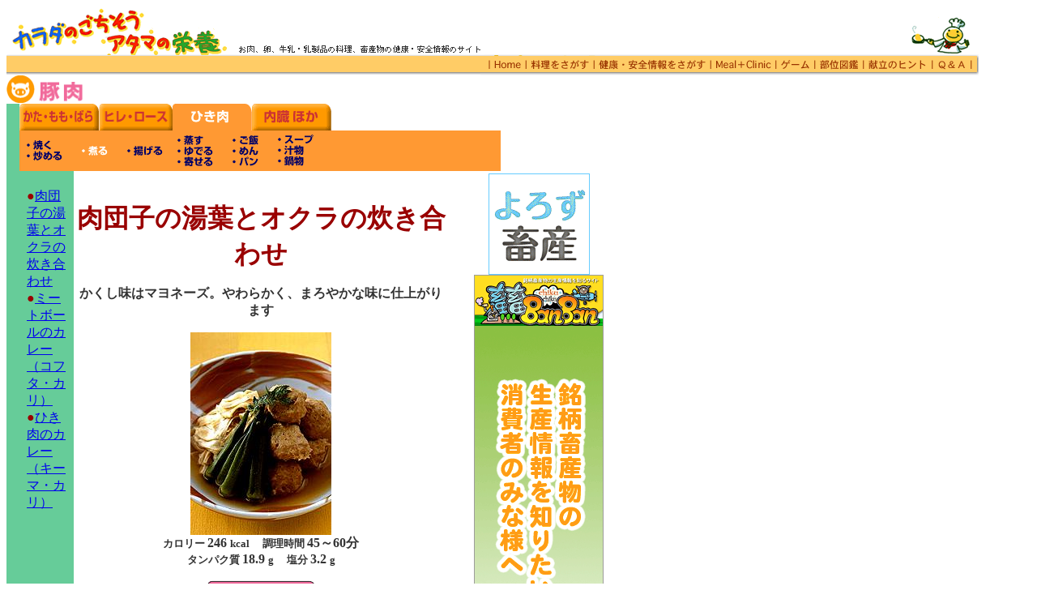

--- FILE ---
content_type: text/html
request_url: https://karagochi.lin.gr.jp/karada/bh4121.htm
body_size: 10325
content:

<!DOCTYPE HTML PUBLIC "-//W3C//DTD HTML 3.2//EN">
<HTML>
<HEAD>
<TITLE>�J���_�̂��������^���c�q�̓��t�ƃI�N���̐������킹</TITLE>

<SCRIPT language="JavaScript">

   function newpage(No){

	if ( No == 1 ) {

		w=window.open("","wind1","width=400,height=400,scrollbars=0,resizable=1,toolbar=0,menubar=0,location=0,directories=0,status=0");

	}

   }

</SCRIPT>
<script language="JavaScript" src="../dcWrite3.js"></script>
<script language="JavaScript">crtNvBar('normal')</script>
<script type="text/javascript"><!--
google_ad_client = "pub-0476601886078339";
google_ad_width = 120;
google_ad_height = 600;
google_ad_format = "120x600_as";
google_ad_type = "text";
google_ad_channel ="";
google_color_border = "FF9933";
google_color_bg = "CAF99B";
google_color_link = "063E3F";
google_color_text = "1B703A";
google_color_url = "990000";
google_language = 'ja';
//--></script>
</head><body bgcolor="white"><a name="top"></a>
	
<base target="_top">

	<div align="left">
	<table border="0" cellpadding="0" cellspacing="0" width="610">

<!-- �f�ރw�b�_ -->
	<tr align="left" valign="top">
<td width="200" height="35"><img height="34" width="35" src="image/head_b01.gif" alt="��"><img height="28" src="image/head_b02.gif" alt="�ؓ�" hspace="3"></td>
	</tr>
	</table>
	

<!-- ���ʃw�b�_ -->
<table border="0" cellpadding="0" cellspacing="0" width="610"><tr align="left" valign="bottom"><td bgcolor="#66CC99" width="15" height="33">�@</td><td height="33" width="596"><div align="left"> 
<A HREF="bk4068.htm"><IMG SRC="image/bui_b01b.gif" ALT="�����E�����E�΂�" WIDTH="98" HEIGHT="33" border="0"></A><A HREF="bf4005.htm"><IMG SRC="image/bui_b02b.gif" ALT="�q���E���[�X" WIDTH="91" HEIGHT="33" border="0"></A><A HREF="bh3142.htm"><IMG SRC="image/bui_g04a.gif" ALT="�Ђ���" WIDTH="98" HEIGHT="33" border="0"></A><A HREF="bn4088.htm"><IMG SRC="image/bui_g05b.gif" ALT="������" WIDTH="98" HEIGHT="33" border="0"></A></div></td></tr></table>


<table border="0" cellpadding="0" cellspacing="0" width="610" height="50"><tr><td width="15" bgcolor="#66CC99">�@</td>
<td bgcolor="#ff9933" width="600"> 
<!-- �����@�w�b�_ -->
<A HREF="bh3142.htm"><IMG SRC="image/cook01b.gif" height="40" width="52" alt="�Ă��E�u�߂�" hspace="5" border="0"></A><A HREF="bh4121.htm"><IMG SRC="image/cook02a.gif" height="40" width="52" alt="�ς�" hspace="5" border="0"></A><A HREF="bh3092.htm"><IMG SRC="image/cook03b.gif" height="40" width="52" alt="�g����" hspace="5" border="0"></A><A HREF="bh5076.htm"><IMG SRC="image/cook04b.gif" height="40" width="52" alt="�����E��ł�E�񂹂�" hspace="5" border="0"></A><A HREF="bh5013.htm"><IMG SRC="image/cook06b.gif" height="40" width="52" alt="���сE�߂�E�p��" hspace="5" border="0"></A><A HREF="bh5004.htm"><IMG SRC="image/cook07b.gif" height="40" width="52" alt="�X�[�v�E�`���E�畨" hspace="5" border="0"></A>
</td></tr></TABLE>

<table border="0" cellpadding="3" cellspacing="0" width="740">

<!�|�i�r�|>
	<tr valign="top">
	<td width="14" bgcolor="#66CC99">�@</td>
	<td width="160" bgcolor="#66CC99">
		<div align="left">
<FONT COLOR="#990000"><br>��</FONT><FONT COLOR="#333333"><A HREF="bh4121.htm">���c�q�̓��t�ƃI�N���̐������킹</A></FONT><FONT COLOR="#990000"><br>��</FONT><FONT COLOR="#333333"><A HREF="bh5091.htm">�~�[�g�{�[���̃J���[�i�R�t�^�E�J���j</A></FONT><FONT COLOR="#990000"><br>��</FONT><FONT COLOR="#333333"><A HREF="bh5093.htm">�Ђ����̃J���[�i�L�[�}�E�J���j</A></FONT>
        </div>
	</td>


<!�|���������|>
	<td height="500" width="465" align="center" valign="top">
		<center> �@
		<p>
		<font size="6" color="#990000">
		<b>���c�q�̓��t�ƃI�N���̐������킹</b>
		</font>
		</p>
		</center>
		<div align="left">
		<p align="center">
		<font color="#333333">
		<b>���������̓}���l�[�Y�B���炩���A�܂�₩�Ȗ��Ɏd�オ��܂�</b>
		</font>
		</p>
		</div>
		<center>
		<p>
		<font color="#003300">
		<img WIDTH=174 HEIGHT=250 src="image/bh4121.jpg" alt="���c�q�̓��t�ƃI�N���̐������킹">
		<br>
		</font>

<!�|�h�{�����|>
		<font color="#333333" size="2">
		<b>�J�����[</b>
		</font>
		<font color="#333333">
		<b>246</b>
		</font>
		<font color="#333333" size="2">
		<b> kcal</b>
		</font>
		<font color="#333333" size="2">
		<b>�@��������</b>
		</font>
		<font color="#333333">
		<b>45�`60��</b>
		</font>
			<br>
		<font color="#333333" size="2">
		<b>�^���p�N��</b>
		</font>
		<font color="#333333">
		<b>18.9</b>
		</font>
		<font color="#333333" size="2">
		<b> g �@����</b>
		</font>
		<font color="#333333">
		<b>3.2</b>
		</font>
		<font color="#333333" size="2">
		<b> g</b>
		</font>
		</p>
		<p>
		<font size="2" color="#333333">
		<a href="../clinic/hyouka2.cgi?id=bh4121" onClick="newpage(1)" target="wind1">
			<img height="34" width="136" src="image/eiyouka.gif" border="0" alt="�h�{���`�F�b�N"></a>
		<br> ���̗����̉h�{���Ƃ��Ȃ��ɕK�v�ȉh�{���v�ʂ�����ׂ邱�Ƃ��ł��܂�
		</font>
		</p>
		</center>
		<div align="left">
		<p>
	<table cellpadding="1" cellspacing="2" width="453">
		<tr align="left" valign="top">
		<td bgcolor="#FFFFFF" width="224" rowspan="2" align="center">

<!�|�ޗ��|>
			<table border="1" cellpadding="1" cellspacing="2" width="200">
			<tr>
			<td colspan="2" bgcolor="#FFCC99">
			<center>
				<font color="#333333">
				<b>�ޗ��i4�l���j</b>
				</font>
			</center>
			</td>
			</tr>
<tr>
<td width="90"><font size="2" color="#003366">�ޗ�</font></td>
<td><font size="2" color="#003366">����</font></td>
</tr>
<tr><td width="90"><font size="2" color="#333333">�؂Ђ����E�{�Ђ���</font></td><td><font size="2" color="#333333">�e100g</font></td></tr><tr><td width="90"><font size="2" color="#333333">���g���̂���g</font></td><td><font size="2" color="#333333">100g</font></td></tr><tr><td width="90"><font size="2" color="#333333">��a���̂��肨�낵</font></td><td><font size="2" color="#333333">�傳��1</font></td></tr><tr><td width="90"><font size="2" color="#333333">�}���l�[�Y</font></td><td><font size="2" color="#333333">�傳��2</font></td></tr><tr><td width="90"><font size="2" color="#333333">�݂��</font></td><td><font size="2" color="#333333">������1</font></td></tr><tr><td width="90"><font size="2" color="#333333">��</font></td><td><font size="2" color="#333333">�K��</font></td></tr><tr><td width="90"><font size="2" color="#333333">�����t</font></td><td><font size="2" color="#333333">2��</font></td></tr><tr><td width="90"><font size="2" color="#333333">�I�N��</font></td><td><font size="2" color="#333333">��8�{</font></td></tr><tr><td width="90"><font size="2" color="#333333">�؂̉�</font></td><td><font size="2" color="#333333">�K��</font></td></tr><tr><td bgcolor="#FFCC99" colspan="2" height="16"><center><FONT COLOR="#333333"><b>�ޗ��|a�|</b></font></center></td></tr><tr><td width="90"><font size="2" color="#333333">����</font></td><td><font size="2" color="#333333">3�J�b�v</font></td></tr><tr><td width="90"><font size="2" color="#333333">�݂��E���傤��</font></td><td><font size="2" color="#333333">�e�傳��1</font></td></tr><tr><td width="90"><font size="2" color="#333333">��</font></td><td><font size="2" color="#333333">����</font></td></tr><tr><td bgcolor="#FFCC99" colspan="2" height="16"><center><FONT COLOR="#333333"><b>�ޗ��|b�|</b></font></center></td></tr><tr><td width="90"><font size="2" color="#333333">����</font></td><td><font size="2" color="#333333">2�J�b�v</font></td></tr><tr><td width="90"><font size="2" color="#333333">�݂��</font></td><td><font size="2" color="#333333">�傳��1</font></td></tr><tr><td width="90"><font size="2" color="#333333">���������傤��</font></td><td><font size="2" color="#333333">������2</font></td></tr><tr><td width="90"><font size="2" color="#333333">��</font></td><td><font size="2" color="#333333">�K��</font></td></tr><tr><td bgcolor="#FFCC99" colspan="2" height="16"><center><FONT COLOR="#333333"><b>�ޗ��|c�|</b></font></center></td></tr><tr><td width="90"><font size="2" color="#333333">����</font></td><td><font size="2" color="#333333">2�J�b�v</font></td></tr><tr><td width="90"><font size="2" color="#333333">�݂��E���������傤��</font></td><td><font size="2" color="#333333">�e�傳��1</font></td></tr>
	</table>
		</td>

<!�|�����|>
		<td bgcolor="#FF9999" width="217">
			<center>
			<font color="#333333">
			<b>����</b>
			</font>
			</center>
		</td>
		</tr>
		<tr align="left" valign="top">
		<td width="217">
			<font size="2" color="#333333">
			<ol><LI>�Ђ����͂��蔫�ɓ���Ă悭����A���̂���g�Ƒ�a���̂��肨�낵�������Ă���ɂ���A�}���l�[�X�A�݂��A���������Ă��荬����B���a3cm���炢�̒c�q�Ɋۂ߁A�������̓���Ă�ŁA�U���ɏグ�Ă�ŏ`������BA���ϗ��Ă����ɓ���A���Ƃ��Ԃ������Ė�5���Â��Ɏϊ܂߂�B<P><LI>���t�͔j��Ȃ��悤�ɒ��ӂ��čL���A8cm�p���炢�؂�BB���ς��Ă����ɓ���A�΂���߂Ė�3���Â��Ɏϊ܂߂�B<P><LI>�I�N���͂ւ��̕����������ƍ��A�����܂Ԃ��Ďw�ł��Ԗт���������A�F�悭��ł�B�␅�ɂƂ��ė�܂��A�������ӂ��BC���ϗ��āA�΂��~�߂ė�܂��A�I�N�������Ė����܂܂���B�������Ƃ��ɉ΂ɂ����ĉ��߂�B<P><LI>���c�q�A���t�A�I�N���𐷂荇�킹�A1�̓��c�q�̎Ϗ`�𒣂�A�؂̉��V����ɂ���B
			</ol>
			</font>
		</td>
		</tr>
		</table>
		<p>
		</p>
		</div>
		<p>

<!--�|�C���g�ȉ�
		<table border="0" cellpadding="0" cellspacing="2" width="450">
		<tr>
		<td></td>
		<td>
		<div align="left">
			<font size="2" color="#333333">
			</font>
		</div>
		</td>
		</tr>
		</table>
		<hr>
		<a href="print/bh4121.pdf">
		<img height="22" width="238" src="image/bt_download.gif" border="0" alt="�v�����g"></a>
		<br>
		<font size="2" color="#cc3300">Acrobat Reader���������̕�
		<br>
		</font>
		<font size="2" color="#333333">�����炩��W���X�gA�S�T�C�Y�Ńv�����g�ł��܂�
		<br>
		</font>
		<font size="2" color="#cc3300">Acrobat Reader���������łȂ���
		<br>
		</font>
		<font size="2" color="#333333">�t�@�C�����_�E�����[�h�ł��܂��BAcrobat Reader��
		<br> �C���X�g�[�����Ă���v�����g���Ă�������
		<br>
		</font>
		<font size="2">
		<a href="http://jlia.lin.go.jp/index3.html">
		<img height="34" width="130" src="image/menu-c.gif" border="0" alt="�V���b�s���O�C���t�H���[�V����" vspace="5"></a>
		</font>-->
		<hr>
		<font size="2" color="#333333">�����񋟁F�u���ʕʃ~�[�g�N�b�L���O�v<a href="http://www.jmi.or.jp/">���{�H��������Z���^�[</a></font>
	</td>
<td width="123" align="center" valign="top"><script type="text/javascript"
  src="./banner.js">
</script></td>
	</tr>
	</table>
	</div>
	</body>
</html>


--- FILE ---
content_type: application/javascript
request_url: https://karagochi.lin.gr.jp/karada/banner.js
body_size: 413
content:
document.write('<td width="160" align="center" valign="top">\n')
document.write('<a href="http://yoro.lin.gr.jp/" border="0"><img id="toplogo" src="./yorob.gif" alt="よろず畜産" width="125" height="125" border="0" /></a><a href="http://banban2.lin.go.jp/cgi-bin/index.cgi" border="0"><img id="toplogo" src="./banbansky.gif" alt="畜畜BANBAN" width="160" height="600" border="0" /></a>\n')
document.write('</td>\n')

--- FILE ---
content_type: application/javascript
request_url: https://karagochi.lin.gr.jp/dcWrite3.js
body_size: 1652
content:
// 上部　ナビバー作成function crtNvBar(page){   document.write('<div align="left"><table width="95%" border="0" cellspacing="0" cellpadding="0"><tr> <td width="590"><img src="../img/bar_logo1.gif" width="590" height="60" usemap="#Map2" border="0" alt="カラダのごちそうアタマの栄養"></td><td background="../img/bar_logo2.gif">　</td><td width="85"><img src="../img/bar_logo3.gif" width="85" height="60"></td></tr></table><table width="95%" border="0" cellspacing="0" cellpadding="0"><tr> <td background="../img/bar1.gif" width="100%">　</td><td width="615"><img src="../img/bar3.gif" width="615" height="25" usemap="#Map1" border="0"></td></tr></table></div><map name="Map1"> <area shape="rect" coords="55,4,134,21" href="../search2/search.cgi?form=1" alt="料理をさがす" title="料理をさがす"><area shape="rect" coords="141,5,277,22" href="../atama/atama.htm" alt="健康・安全情報をさがす" title="健康・安全情報をさがす"><area shape="rect" coords="285,5,359,22" href="../clinic/clinic2.cgi" alt="Meal+Clinic" title="Meal+Clinic"><area shape="rect" coords="364,4,404,22" href="../games/game1.html" alt="ゲーム" title="ゲーム"><area shape="rect" coords="412,4,466,21" href="../bui/bui.htm" alt="部位図鑑" title="部位図鑑"><area shape="rect" coords="473,4,548,21" href="../kondate/hinto1.htm" alt="献立のヒント" title="献立のヒント"><area shape="rect" coords="10,3,51,22" href="../index.html" alt="Home" title="Home"></map><map name="Map2"> <area shape="rect" coords="5,5,269,58" href="../index.html" alt="カラダのごちそうアタマの栄養" title="カラダのごちそうアタマの栄養"></map>')}// ページリード作成function crtLeadStr(page){   document.write("")}